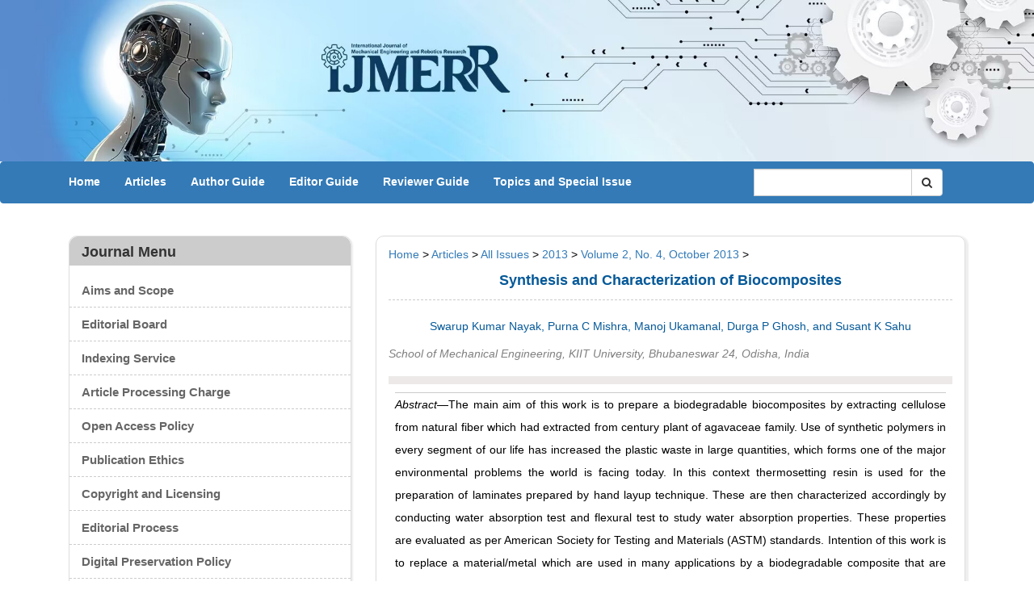

--- FILE ---
content_type: text/html; charset=utf-8
request_url: https://www.ijmerr.com/show-127-261-1.html
body_size: 5441
content:
<!DOCTYPE html>
<html lang="en">
<head>
    <meta charset="utf-8" />
    <meta http-equiv="X-UA-Compatible" content="IE=edge" />
    <meta name="viewport" content="width=device-width, initial-scale=1" />
    <meta name="author" content="">
	
<title>Synthesis and Characterization of Biocomposites - Volume 2, No. 4, October 2013 - International Journal of Mechanical Engineering and Robotics Research_IJMERR</title>
    <meta name="keywords" content="Synthesis and Characterization of Biocomposites" />
    <meta name="description" content="Abstract&mdash;The main aim of this work is to prepare a biodegradable biocomposites by extracting cellulose from natur   " /> 
        <link rel="stylesheet" href="https://www.ijmerr.com/statics/css/css/bootstrap.min.css"  type="text/css">
    <link rel="stylesheet" href="https://www.ijmerr.com/statics/css/style.css"  type="text/css">
    <link rel="stylesheet" href="https://www.ijmerr.com/statics/css/css/font-awesome.min.css"  type="text/css">
	<link href="https://www.ijmerr.com/statics/css/css/owl.carousel.css" rel="stylesheet">
	<script src="https://www.ijmerr.com/statics/js/js/jquery-2.1.1.js"></script>
	<script src="https://www.ijmerr.com/statics/js/js/bootstrap.min.js"></script>
    <script src="https://www.ijmerr.com/statics/js/js/jquery.SuperSlide.2.1.1.js"></script>
	    <!--[if lt IE 9]>
        <script src="https://www.ijmerr.com/statics/js//js/html5shiv.js"></script>
        <script src="https://www.ijmerr.com/statics/js//js/respond.min.js"></script>
    <![endif]-->
<script type="text/javascript">
    (function(c,l,a,r,i,t,y){
        c[a]=c[a]||function(){(c[a].q=c[a].q||[]).push(arguments)};
        t=l.createElement(r);t.async=1;t.src="https://www.clarity.ms/tag/"+i;
        y=l.getElementsByTagName(r)[0];y.parentNode.insertBefore(t,y);
    })(window, document, "clarity", "script", "n7jfjvr584");
</script>
<link rel="stylesheet" type="text/css" href="https://contrimetric.com/widget/10030/1876822847190896642/contrimetric_widget.min.css"
	 media="all" />
<script defer src='https://contrimetric.com/widget/10030/1876822847190896642/contrimetric_widget.min.js' data-contrimetricsjournal="1876822847190896642">
	</script>
</head>
<body class="index-page">
<header>
	<!--Top-->
<!--	<nav id="top">
		<div class="container">
			<div class="row">
				<div class="col-md-9">
					<div class="logo"><a href="index.html">etpub</a></div>
				</div>
				<div class="col-md-3">
					<form class="navbar-form" role="search">
				<div class="input-group">
					<input type="text" class="form-control" placeholder="Search" name="q">
					<div class="input-group-btn">
						<button class="btn btn-default" type="submit"><i class="fa fa-search"></i></button>
					</div>
				</div>
				</form>
				</div>
			</div>
		</div>
	</nav>
-->	
	<div id="owl-slide" class="owl-carousel">
		<div class="item">
			<img src="https://www.ijmerr.com/statics/images//images/top.jpg" />
		</div>
	</div>
</header>
	
	<!--Navigation-->
    <nav id="menu" class="navbar navbar-default" role="navigation">
    <div class="container">
			<div class="row">
				<div class="col-md-9">
                  <div class="navs">
               <ul id="nav" class="nav clearfix area">
                 <li class="nLi">
        <h3><a href="https://www.ijmerr.com">Home</a></h3>
    </li>
                                <li class="nLi">
        <h3><a href="https://www.ijmerr.com/index.php?m=content&c=index&a=lists&catid=239">Articles</a></h3>
                             <ul class="sub">
                       <li><a href="https://www.ijmerr.com/list-240-1.html">All  Issues</a></li>
                       <li><a href="https://www.ijmerr.com/list-263-1.html">Current Issue</a></li>
                       <li><a href="https://www.ijmerr.com/list-265-1.html">Forthcoming Issue</a></li>
                   </ul>
                  </li>
                 <li class="nLi">
        <h3><a href="https://www.ijmerr.com/list-12-1.html">Author Guide</a></h3>
                             <ul class="sub">
                   </ul>
                  </li>
                 <li class="nLi">
        <h3><a href="https://www.ijmerr.com/list-16-1.html">Editor Guide</a></h3>
                             <ul class="sub">
                   </ul>
                  </li>
                 <li class="nLi">
        <h3><a href="https://www.ijmerr.com/list-17-1.html">Reviewer Guide</a></h3>
                             <ul class="sub">
                   </ul>
                  </li>
                 <li class="nLi">
        <h3><a href="https://www.ijmerr.com/list-249-1.html">Topics and Special Issue</a></h3>
                             <ul class="sub">
                       <li><a href="https://www.ijmerr.com/list-224-1.html">Topic: Recent Advances in Mobile Robotics Navigation</a></li>
                       <li><a href="https://www.ijmerr.com/list-226-1.html">Topic: Autonomous Robots in Industry 4.0</a></li>
                       <li><a href="https://www.ijmerr.com/list-228-1.html">Topic: Fracture Mechanics and Fatigue Analysis</a></li>
                       <li><a href="https://www.ijmerr.com/list-247-1.html">Topic: Tribology: Friction, Wear, and Lubrication</a></li>
                       <li><a href="https://www.ijmerr.com/list-248-1.html">Topic: Mechanical Fault Diagnosis Based on Transfer Learning</a></li>
                       <li><a href="https://www.ijmerr.com/list-252-1.html">Topic: Recent Innovations in Mechanical Vibrations</a></li>
                       <li><a href="https://www.ijmerr.com/list-259-1.html">Special Issue</a></li>
                   </ul>
                  </li>
                          </ul>
                </div>
                <script type="text/javascript"> 
jQuery("#nav").slide({ type:"menu", titCell:".nLi", targetCell:".sub",effect:"slideDown",delayTime:300,triggerTime:0,returnDefault:true});
</script> 
            </div>
            <form action="https://www.ijmerr.com/index.php" method="get" target="_blank" class="navbar-form" role="search">
				<div class="input-group">
                    <input type="hidden" name="m" value="search"/>
                 	<input type="hidden" name="c" value="index"/>
                    <input type="hidden" name="a" value="init"/>
                    <input type="hidden" name="typeid" value="1" id="typeid"/>
                    <input type="hidden" name="siteid" value="1" id="siteid"/>
					<input name="q" id="q" type="text" Placeholder="" class="form-control">
					<div class="input-group-btn">
						<button name="" class="btn btn-default" type="submit" value=" "><i class="fa fa-search"></i></button>
					</div>
				</div>
				</form>
     </div>
	</nav>
		<div id="page-content" class="index-page">
		<div class="clearfix no-gutter">
			<div class="container">
			  <div class="row">
				<div class="col-md-12">
                   <div id="sidebar" class="col-md-4 fix-left">
                    <div class="widget">
                    <div class="wid-menu">
                       <div class="heading">
						<h4>journal menu</h4>
                       </div>
                          <ul class="sidebar-menu">
                          <ul><li><a href="http://www.ijmerr.com/list-11-1.html"><strong>Aims and Scope</strong></a></li><li><a href="http://www.ijmerr.com/list-18-1.html"><strong>Editorial Board</strong>&nbsp;&nbsp;</a></li><li><a href="http://www.ijmerr.com/list-15-1.html"><strong>Indexing Service</strong></a></li><li><a href="http://www.ijmerr.com/list-13-1.html"><strong>Article Processing Charge</strong></a></li><li><a href="http://www.ijmerr.com/list-99-1.html"><strong>Open Access Policy</strong></a></li><li><a href="http://www.ijmerr.com/list-133-1.html"><strong>Publication Ethics</strong></a></li><li><a href="http://www.ijmerr.com/list-231-1.html"><strong>Copyright and Licensing</strong></a></li><li><a href="http://www.ijmerr.com/list-221-1.html"><strong>Editorial Process</strong></a></li><li><strong><a href="http://www.ijmerr.com/list-193-1.html">Digital Preservation Policy</a></strong></li><li><a href="http://www.ijmerr.com/list-20-1.html"><strong>Contact Us</strong></a></li></ul>                          </ul>
                    </div>
                    <div class="wid-info">
                      <div class="heading">
						<h4>General Information</h4>
                       </div>
                     <div class="content">
                        <ul><li><strong>ISSN: </strong>2278-0149 (Online)</li><li><p><strong>Short Title:&nbsp;&nbsp;</strong>Int.&nbsp;J.&nbsp;Mech.&nbsp;Eng.&nbsp;Robot.&nbsp;Res.&nbsp;&nbsp;</p></li><li><p><strong>Frequency: </strong>Bimonthly<br/></p></li><li><strong>DOI:&nbsp;</strong>10.18178/ijmerr</li><li><strong>Managing Editor:&nbsp;</strong>Ms. Jennifer Zeng</li><li><strong>Abstracting/Indexing: </strong><a href="https://mjl.clarivate.com/home" target="_self"><strong>ESCI</strong></a> (<a href="https://mjl.clarivate.com/home" target="_self"><strong>Web of Science</strong></a>), <a href="https://www.scopus.com/sourceid/21100788860" target="_self"><strong>Scopus</strong></a>,<strong><strong style="text-wrap: wrap;">&nbsp;</strong></strong><span style="font-family: Arial, Helvetica, sans-serif; color: #000000; text-decoration: none;"><a href="https://scholar.cnki.net/journal/index/SJKE227801490002">CNKI</a></span><span style="color:#000000"><span style="font-family: Arial, Helvetica, sans-serif; color: #4F81BD;">, <span style="font-family: Arial, Helvetica, sans-serif; color: #000000;">Google Scholar,</span></span>&nbsp;<em>etc.</em></span></li></ul><p></p><ul><li><strong>Acceptance Rate:</strong>&nbsp;33%</li></ul><p></p><ul><li><p><strong>Average Days to Accept:&nbsp;</strong>100 days</p></li><li><strong>APC:</strong>&nbsp;1000 USD</li><li><strong>E-mail questions</strong>&nbsp;to&nbsp;<a href="mailto:editor@ijmerr.com" target="_self">IJMERR Editorial Office</a>.</li></ul>                    </div>
                  </div>
                   
                   <div class="wid-info">
                      <div class="heading">
						<h4>Journal Metrics</h4>
                       </div>
                     <div class="content">
                        <p><span style="font-size: 18px;"><strong>Impact Factor 2024:&nbsp;</strong></span></p><p><span style="font-size: 20px;"><strong>&nbsp; &nbsp; </strong><span style="font-size: 20px; color: #595959;"><strong><span style="font-size: 24px; color: #595959;">1.0</span></strong></span></span></p><p><strong><br/></strong></p><p><span style="font-size: 18px;"><strong>CiteScore 2024:</strong></span></p><div style="height:100px;width:200px;font-family:Arial, Verdana, helvetica, sans-serif;background-color:#ffffff;display:inline-block"><div style="padding: 0px 16px;"><div style="padding-top:3px;line-height:1;"><div style="float:left;font-size:28px"><a href="https://www.scopus.com/sourceid/21100788860?dgcid=sc_widget_citescore" style="text-decoration:none;color:#505050"><span id="citescoreVal" style="letter-spacing: -2px;display: inline-block;padding-top: 7px;line-height: .75;">3.1</span></a></div><div style="float:right;font-size:14px;padding-top:3px;text-align: right;"><a href="https://www.scopus.com/sourceid/21100788860?dgcid=sc_widget_citescore" style="text-decoration:none;color:#505050"><span id="citescoreYearVal" style="display:block;">2024</span>CiteScore</a></div></div><div style="padding-top:3px;"><a href="https://www.scopus.com/sourceid/21100788860?dgcid=sc_widget_citescore" style="text-decoration:none;color:#505050">&nbsp;</a><div style="font-size:11px;"><a href="https://www.scopus.com/sourceid/21100788860?dgcid=sc_widget_citescore" style="text-decoration:none;color:#505050"><span id="citescorePerVal">55th percentile</span></a></div></div><div style="font-size:12px;text-align:right;"><a href="https://www.scopus.com/sourceid/21100788860?dgcid=sc_widget_citescore" style="text-decoration:none;color:#505050">Powered by &nbsp;<img alt="Scopus" style="width:50px;height:15px;" src="https://www.scopus.com/static/images/scopusLogoOrange.svg"/></a></div></div></div><p><span style="font-size: 18px;"><strong>&nbsp;SJR 2024:</strong></span></p><p>&nbsp;<a href="https://www.scimagojr.com/journalsearch.php?q=21100788860&tip=sid&exact=no" title="SCImago Journal &amp; Country Rank"><img border="0" src="https://www.ijmerr.com/statics/images//images/journal_img.png" alt="SCImago Journal &amp; Country Rank"/></a></p><p><br/></p>                    </div>
                  </div>
                  
                   <div class="wid-edit">
                     <div class="heading">
						<h4>Editor-in-Chief</h4>
                     </div>
                     <div class="content">
                      <img alt="" src="http://www.ijmerr.com/uploadfile/2019/0412/20190412022720304.png" /><span style="font-size:12px"> </span><span style="font-size:14px"><strong>Prof Richard (Chunhui) Yang</strong></span>
<p style="text-align:justify"><span style="font-size:14px">Professor of School of Engineering, Design and Built Environment, Western Sydney University, Australia. His research interests cover Industry 4.0, Additive Manufacturing, Advanced Engineering Materials and Structures (Metals and Composites), Multi-scale Modelling of Materials and Structures, Metal Forming and Metal Surface Treatment.</span></p>                     </div>
                       
                   </div>
                   <div class="wid-news">
                     <div class="heading">
						<h4>What's New</h4>
                     </div>
                     <div class="content">
                                                                    <div class="news-item">
							<p><i class="fa fa-calendar"></i>2025-06-18</p>
							<a href="https://www.ijmerr.com/index.php?m=content&c=index&a=show&catid=23&id=2027"> Good News! IJMERR received the Impact Factor 2024 with 1.0, JIF ranked #151/182 in Category: Engineering, Mechanical, and #43/48 in Category: Robotics. </a>
						</div>
                        
                                               <div class="news-item">
							<p><i class="fa fa-calendar"></i>2025-12-15</p>
							<a href="https://www.ijmerr.com/list-263-1.html">All papers in Volume 14, No. 6 have been published online. </a>
						</div>
                        
                                               <div class="news-item">
							<p><i class="fa fa-calendar"></i>2025-10-17</p>
							<a href="https://www.ijmerr.com/list-262-1.html">All papers in Volume 14, No. 5 have been published online.</a>
						</div>
                        
                          
                          
                       
                       
                     </div>
                   </div>
                   <!--<div class="wid-info wid-con">
                      <div class="heading">
						<h4>Contact Us</h4>
                       </div>
                     <div class="content">
                        <p><i class="fa fa-envelope-o fa-2x"></i>International Journal of Mechanical Engineering and Robotics Research<br />
E-mail: <strong><a href="mailto:ijmerr@vip.163.com">ijmerr@vip.163.com</a></strong></p>
                    </div>
                  </div>-->
                   
                 </div>  
                </div>                    <div id="main" class="col-md-8">
                       <div class="main-content">
                       <h6 class="path"><a href="https://www.ijmerr.com">Home</a><span> &gt; </span><a href="https://www.ijmerr.com/index.php?m=content&c=index&a=lists&catid=239">Articles</a> > <a href="https://www.ijmerr.com/list-240-1.html">All  Issues</a> > <a href="https://www.ijmerr.com/list-116-1.html">2013</a> > <a href="https://www.ijmerr.com/list-127-1.html">Volume 2, No. 4, October 2013</a> >  </h6>
                                 
              <h2 class="content_left_title">Synthesis and Characterization of Biocomposites</h2>
                            <div class="zzinfo">
		<span class="cblue">
		<!-- 作者上标区域  一行为一个作者 请自由增减 -->
		Swarup Kumar Nayak, Purna C Mishra, Manoj Ukamanal, Durga P Ghosh, and Susant K Sahu
		
		<!-- end  -->
		</span>
		</div>
		<div class="dwinfo">
		  <!-- 作者详细单位区域  一行一个，请自由增减,其中<br />为换行的标志,不能漏掉 -->
		    School of Mechanical Engineering, KIIT University, Bhubaneswar 24, Odisha, India <br />
			
		</div>
                            <p class="hs_date"></p>
              <div class="page-cons">
              
                               <p><em>Abstract</em>&mdash;The main aim of this work is to prepare a biodegradable biocomposites by extracting cellulose from natural fiber which had extracted from century plant of agavaceae family. Use of synthetic polymers in every segment of our life has increased the plastic waste in large quantities, which forms one of the major environmental problems the world is facing today. In this context thermosetting resin is used for the preparation of laminates prepared by hand layup technique. These are then characterized accordingly by conducting water absorption test and flexural test to study water absorption properties. These properties are evaluated as per American Society for Testing and Materials (ASTM) standards. Intention of this work is to replace a material/metal which are used in many applications by a biodegradable composite that are prepared from natural fibers which is biodegradable, high stiffness, low weight, renewable, non-toxic, ecofriendly to the environment.<br />
<br />
<em>Index Terms</em>&mdash;Cellulose, Natural fiber, Thermosetting resin, Layup technique, Water absorption test, Flexural test.<br />
<p>Cite: Swarup Kumar Nayak, Purna C Mishra, Manoj Ukamanal, Durga P Ghosh, and Susant K Sahu, &quot;Synthesis and Characterization of Biocomposites,&quot; International Journal of Mechanical Engineering and Robotics Research, Vol. 2, No. 4, pp. 190-196, October 2013.</p>
</p>
                      <div class="down-pdf">
      	   	<ul>
		   	  	        	   <li><a href='v2n4/ijmerr_v2n4_23.pdf ' target='_blank'>pdf </a></li>
	        	 	        	</ul>
	        	</div>
          <div class="metric-card">
						<h4>Article Metrics in Dimensions</h4>
                     <div class="content">
                                 <span class="__dimensions_badge_embed__" data-doi=""></span><script async src="https://badge.dimensions.ai/badge.js" charset="utf-8"></script>
                    </div>
                  </div>
     <div class="p-div">
        <div class="p-d">
        <div class="p-bd">
         <span class="p-up"><strong>Previous paper</strong></span>
        </div>
        <span class="p-up-txt"><a href="http://www.ijmerr.com/show-127-260-1.html">Innovative Methods of Modeling Gear Faults</a></span>
        </div>
        <div class="p-d">
        <div class="p-bd">
        <span class="p-down"><strong>Next paper</strong></span>
        </div>
        <span class="p-up-txt"><a href="http://www.ijmerr.com/show-127-262-1.html">Design and Development of Modified Mattresses for Patient Handling</a></span>
        </div>
      </div>
                       </div>
                     </div>  
               <div class="clearfix"></div>
              </div> 
            </div>   
		  </div>
		</div>
    <script language="JavaScript" src="https://www.ijmerr.com/api.php?op=count&id=261&modelid=1"></script>  
<div class="footer">
   <div class="container">
   <p>Copyright <span style="font-size: 16px;">©</span><span style="font-size: 18px;">&nbsp;</span>2012-2025&nbsp;International Journal of Mechanical Engineering and Robotics Research, unless otherwise stated.</p><p><br/><a href="http://www.etpub.com/"><img alt="" src="http://www.ijmerr.com/uploadfile/2023/0207/20230207021006211.jpg" style="height:50px; width:150px"/></a><br/>&nbsp;</p>      </div>
</div>  
</body>
</html>


--- FILE ---
content_type: text/css
request_url: https://www.ijmerr.com/statics/css/style.css
body_size: 3202
content:
body {
	font-family: 'Open Sans', sans-serif;
	font-family: 'Roboto', sans-serif;
	font-size:15px;
	font-weight:300;
	line-height:1.6em;
	color:#000;
	/* background: #EFEFEF; */
}
*{ margin:0px; padding:0px;}
a:active {
	outline:0;
}
ul,li{margin:0px;
padding:0px;
list-style:none;
}
.clear {
	clear:both;
}
a{text-decoration:none;
}
a:hover{text-decoration:none;
}

#top {
    background: #F5463B;
    padding: 20px 0 10px;
    color: #fff;
}
.logo a{font-size:28px;
color:#FFF;
line-height:52px;
}
.item img{max-width:100%;
width:100%;
height:auto;
}
.nav .nLi{ float:left;  position:relative; display:inline;  }
.nav .nLi h3{ float:left; font-size:16px; margin-top:15px;}
.nav .nLi h3 a{color: #fff; font-size:14px;font-weight:bold; padding: 6px 15px 10px 15px;}
.nav .sub{ display:none; width:190px; left:0; top:48px;  
position:absolute; background:#337ab7;  line-height:28px; padding:5px 0; 
text-align:lrft; z-index:999;}
.nav .sub li{ zoom:1;}
.nav .sub a{ display:block; padding:0 15px; color:#fff; font-size:14px; text-decoration:none; }
.nav h3 a:hover{color:#337ab7; text-decoration:none; }

.nav a:hover{color:#fff; text-decoration:none; }
.nav .on h3 a{
color:#fff;
text-decoration:none;
}  
.fix-left{margin-top:10PX;
}
.widget {
/*    border-right: 1px solid #ccc;
	box-shadow: 1px 1px 1px #ccc;
*/	padding: 10px 0px 10px 0px;

}
.widget .heading {
    background:#ccc;
    margin-bottom: 10px;
	height:36px;
	line-height:36px;
	border-top-left-radius:10px;
	border-top-right-radius:10px;
	}
.widget .heading h4 {
    font-size:18px;
    display: inline-block;
    margin-left: 15px;
    color: #333;
    text-transform:capitalize;
	font-weight:bold;
}
.widget .content{padding:0px 15px;
}
.sidebar-menu li{height:42px;
line-height:42px;
border-bottom: 1px dashed #ccc;
}
.sidebar-menu li a{color:#666;
padding:0px 0px 0px 15px;
}
.wid-menu, .wid-info, .wid-edit, .wid-news{margin-bottom:15px;
border:1px solid #ddd;
box-shadow: 2px 2px 2px #eeeeee;
border-radius:10px;
}
.wid-info ul li{line-height:36px;
}
.wid-edit p{line-height:28px;
}
.wid-edit img{
	width:90px;
	height:90px;
	float:left;
margin-right:15px;
}
.wid-con p .fa{color:#337ab7;
margin-right:10px;
}
.wid-con{line-height:28px;
}
.news-item {
    border-bottom: 1px solid #ddd;
    padding: 5px;
	margin-bottom:10px;
}
.news-item p {
    margin: 0;
}
.news-item a{
    color: #337ab7;
    -webkit-transition: all .2s ease-in-out;
    -moz-transition: all .2s ease-in-out;
    transition: all .2s ease-in-out;
	line-height:28px;
	}
#main{margin-top:20px;
}
.main-title {
    background: url(../images/images/title-tag.png) repeat-x center center;
    margin:15px 0 20px 0px;
}
.main-title h2 {
    font-size: 25px;
    padding: 0px 8px;
    background-color: #fff;
    display: inline-block;
    margin: 0 0 0 15px;
    color: #333;
}
.about-img{width:220px;
height:270px;
overflow: hidden;
}
.about-img img{
width: 100%;
height: 100%;
transition: transform 0.3s ease;
}

.about-img:hover img{
transform: scale(1.2); 
}
.about-more a{
    width: 210px;
    height: auto;
    border: 1px solid #337ab7;
	margin-top:10px;
    text-align: center;
    line-height: 36px;
	display:inline-block;
}
.about-more a .fa{margin-right:15px;
}
.service-box {
    margin-bottom: 20px;
    position: relative;
	height:180px;
	overflow:hidden;
}
.service-box h5 a{color:#656565;
}
.service-box h3:before {
    position: absolute;
    content: "";
    width: 40px;
    height: 2px;
    top: -3px;
    background: #337ab7;
}
.service-box h3 {
    position: relative;
    margin-bottom: 20px;
    padding-top: 10px;
}
.service-box h3 span {
    margin-right: 11px;
    background: #337ab7;
    padding: 5px;
    color: #fff;
}
.service-box h5:before {
    position: absolute;
    content: "";
    width: 40px;
    height: 2px;
    top: -3px;
    background: #337ab7;
}
.service-box h5 {
    position: relative;
    padding-top: 10px;
	font-size:15px;
	line-height:28px;
	font-weight:bold;
	/*max-height:84px;*/
}
.service-box h5 span {
    margin-right: 11px;
    background: #337ab7;
    padding: 5px;
    color: #fff;
	font-size:24px;
}
.service-box h6{font-size:15px;
font-weight:normal;
/*margin-top:15px;*/
line-height:24px;
color:#337ab7;

}
.service-box p {
    position: relative;
    margin-bottom: 15px;
}

.service-box p span {
    margin-right: 11px;
    background: #337ab7;
    padding: 5px;
    color: #fff;
	font-size:24px;
}
.ar-more {
    width: 200px;
    height: 48px;
    background:#337ab7;
    text-align: center;
    line-height: 48px;
	float:right;
	margin-right:15px;
	font-size:18px;
	
}
.ar-more a{color:#FFF;
	text-decoration:none;
	display:inline-block;
	}
.ar-more a:hover {
	width: 188px;
    height: 46px;
    border: 1px solid #337ab7;
	text-decoration:none;
	background:#fff;
	color:#000;
}
.main-content{margin-bottom:15px;
border:1px solid #ddd;
box-shadow: 2px 2px 2px 2px #eeeeee;
border-radius:10px;
padding:15px 15px;
}
.text-center{margin-top:20px;
}
.box {
    width: 100%;
    display: inline-block;
    padding: 20px 0px 20px 0px;
    min-height:320px;
	background:#FFF;
	border: 1px solid #ddd;
    box-shadow: 2px 2px 2px 2px #ddd;
    border-radius: 10px;
	}
.icons1{background:#30c39e;
width:60px;
height:60px;
display:inline-block;
text-align:center;
line-height:55px;
border-radius:100%;
}
.icons2{background:#f85a40;
width:60px;
height:60px;
display:inline-block;
text-align:center;
line-height:55px;
border-radius:100%;
}
.icons3{background:#0389ff;
width:60px;
height:60px;
display:inline-block;
text-align:center;
line-height:55px;
border-radius:100%;
}
.icons i {
    color: #fff;
	text-align:center;
	vertical-align:middle;

}
.box-area{padding: 0 0; float: left;text-align: center;padding: 0px 20px;width: 100%;}
.box-area .cfp-list li{float:left;
padding:5px 10px;
text-align:left;
}
.box-area .cfp-list li i{font-size:18px;
color:#656565;
padding-right:5px;
}
.box-area .cfp-list li a{color:#656565;
}
.box-area p{text-align:center;
}
.box_btn a {
    color: #ffffff;
    text-decoration: none;
    font-size: 13px;
    background: #055999;
    padding: 7px 20px;
    margin-top: 10px;
    display: inline-block;
    border: 1px solid #055999;
}
.foot-botom {
    background: #eeeeee;
    padding-bottom: 30px;
}
.mail-text {
    margin: 0 auto;
    text-align: center;
}
.mail-but {
    background: #333;
    color: #FFF;
    padding: 2px 5px;
}
.footer {
    background: #1b1b1b;
    padding: 30px 0px;
}
.footer p {
    text-align: center;
    color: #FFF;
}



.content_left_title {
    font-size: 18px;
    height: auto;
    line-height: 48px;
    color: #055999;
    border-bottom: #CCC dashed 1px;
	text-align:center;
	font-weight:bold;
	margin-bottom:20px;
}
.page-cons {
    text-align: justify;
    margin-top: 10px;
    font-size: 14px;
    line-height: 28px;
    margin: 0 8px;
    border-top: 1px #CCCCCC solid;
}
.path{
    font-size: 14px;
}
.pub-list {
    padding-top: 20px;
}
.pub-list li {
    line-height: 28px;
    border-bottom: 1px #CCCCCC dashed;
    padding-bottom: 2px;
    margin-bottom:8px;
    background-image: url(../images/images/dot.png);
    background-repeat: no-repeat;
    background-position: left center;
    padding-left: 10px;
}
.pub-list strong {
    color: #337ab7;
	margin-right:8px;
}
.text-num{text-align: center}.text-l{text-align: left}.text-r{text-align: right}
#pages { padding:14px 0 10px; margin-top:10px; }
#pages a {display:inline-block; height:38px; line-height:38px; background:#fff; border:1px solid #e3e3e3; text-align:center; color:#333; padding:0 10px; border-radius:5px;}
#pages a.a1 {  width:84px; padding:0 }
#pages a:hover { background:#f1f1f1; color:#000; text-decoration:none }
.page-cons {
    text-align: justify;
    margin-top: 10px;
    font-size:14px;
    line-height: 28px;
	/*margin:0 20px;*/
}
.base-info {
    background: #ede9e9 url('../images/images/base.png');
    padding-left: 50px;
    height: 55px;
    /*padding-top: 10px;*/
    background-position: left center;
    background-repeat: no-repeat;
    margin-bottom: 10px;
    margin-left: 10px;
	background-color: #ede9e9;
}
.base-doi{text-transform:lowercase;}
.s-editor {
    color: #4C4C4C;
    font-size: 14px;
    line-height: 28px;
    text-align: center;
    border-bottom: 1px #CCCCCC dashed;
    padding-bottom: 5px;
    padding-top: 5px;
}
.down-pdf {
    text-align: center;
    margin: 8px;
}
.p-div{

padding-top:5px;


}
.p-d{
	margin: 3px 0;

}
.p-up{
	background-image:url('../images/images/p_up.gif');
	background-repeat:no-repeat;
	display:block;
	height:21px;
	line-height:21px;
	width:170px;
	padding-left:33px;

	
}
.p-down{
	background-image:url('../images/images/p_down.gif');
	background-repeat:no-repeat;
	display:block;
	height:21px;
	line-height:21px;
	width:170px;
	padding-left:33px;

	
}
.p-up-txt strong{text-align:left;}
.p-up-txt{
	display:block;
	background-image:url('../images/images/dot.png');
	padding-left:10px;
	background-repeat:no-repeat;
	background-position:left center;
	text-align:left;
}
.p-up-txt  a:link,.p-up-txt  a:visited{
	color:blue;
	font-size:14px;
	text-align:left;
}
.p-up-txt a{text-align:left;}
.p-bd{
	background-image:url('../images/images/line.gif');
	background-repeat:no-repeat;
	background-position:left center;
}
.down-pdf{
	text-align:center;
	margin: 8px;
}
.down-pdf li a{
	text-align:center;
	background-image:url('../images/images/down_pdf.jpg');
	width:204px;
	height:44px;
	background-repeat:no-repeat;
	display:block;
	margin:0 auto;
	font-size:0px;
	line-height:0px;
	
}
.cblue {
    color: #055999;
}
.zzinfo {
    text-align: center;
    margin-bottom: 10px;
    font-size: 14px;
}
.uplabel {
    vertical-align: super;
    font-size: 10px;
    font-family: Arial, Helvetica, sans-serif;
    color: #333333;
}

.dwinfo{

	font-family: arial, sans-serif; 

	 font-style: italic;

	 font-size:14px;


	 color:#808080;

	 padding-bottom:8px;

	 margin-bottom:8px;

	 

}
.hs_date {
    font-size: 14px;
    background-color: #ede9e9;
    color: #808080;
    padding: 5px 0px 5px 10px;
}

.qk-loop {
    height: 35px;
    float: left;
    width: 205px;
    margin-right: 10px;
    display: inline;
    border: 1px #CCCCCC solid;
    line-height: 35px;
    background-image: url('../images/images/index_bt.jpg');
    background-repeat: no-repeat;
    margin-bottom: 5px;
}
.qk-loop a:link, .qk-loop a:visited {
    text-decoration: none;
    font-size: 12px;
    padding-left: 10px;
    display: block;
    color: #000;
}
.iss-tb {
    margin: 10px 0;
}
.iss-h {
    height: 28px;
    background-color: #333333;
    float: left;
    font-size: 16px;
    line-height: 28px;
    color: white;
    padding: 0 10px;
}
.pdf-con {
    float: right;
    width: 98px;
    height: 28px;
    background-repeat: no-repeat;
}
.iss-hline {
    height: 1px;
    overflow: hidden;
    background-color: #333333;
    clear: both;
}
.gray_bg {
    background-color: #F0F0F0;
}
#isstab td {
    padding: 2px 5px;
}
.articles{padding:20px 0;
}
.articles h1{padding:0 0 15px 0;
font-size:20px;
font-weight:bold;
}
.articles p img{width:220px;
height:250px;
float:left;
padding-right:15px;
}
.metric-card {
  background-color: #f8f9fa;
  border-radius: 8px;
  padding: 20px;
  margin: 15px 0;
  box-shadow: 0 2px 4px rgba(0, 0, 0, 0.1);
  transition: transform 0.3s;
}
.metric-card h4{font-weight:bold;
border-bottom:#CCC dashed 1px;
margin:8px 0;
padding-bottom:10px;
}

.metric-card:hover {
  transform: translateY(-5px);
}
.metric-card .content{text-align:center;
vertical-align:middle;
margin:0 auto;
}

--- FILE ---
content_type: application/javascript
request_url: https://contrimetric.com/widget/10030/1876822847190896642/contrimetric_widget.min.js
body_size: 5096
content:
let baseUrl="\u0068\u0074\u0074\u0070\u0073\u003a\u002f\u002f\u0077\u0069\u0064\u0067\u0065\u0074\u002e\u0063\u006f\u006e\u0074\u0072\u0069\u006d\u0065\u0074\u0072\u0069\u0063\u002e\u0063\u006f\u006d\u002f";let clickList=[];let contr_widget_div=document["\u0063\u0072\u0065\u0061\u0074\u0065\u0045\u006c\u0065\u006d\u0065\u006e\u0074"]("vid".split("").reverse().join(""));contr_widget_div['style']["\u0077\u0069\u0064\u0074\u0068"]="%001".split("").reverse().join("");contr_widget_div["\u0073\u0074\u0079\u006c\u0065"]['marginTop']="\u0032\u0030\u0070\u0078";contr_widget_div["\u0069\u0064"]="\u0063\u006f\u006e\u0074\u0072\u0069\u006d\u0065\u0074\u0072\u0069\u0063\u0073\u005f\u0077\u0065\u0069\u0067\u0068\u0074";let originElement=document["\u0067\u0065\u0074\u0045\u006c\u0065\u006d\u0065\u006e\u0074\u0073\u0042\u0079\u0043\u006c\u0061\u0073\u0073\u004e\u0061\u006d\u0065"]("8-dm-loc".split("").reverse().join(""))[0x26649^0x26649];originElement['appendChild'](contr_widget_div);let doi;const doiPattern=new RegExp('doi:\x5cs*([^\x5cs]+)','');const baseInfoDiv=document["\u0071\u0075\u0065\u0072\u0079\u0053\u0065\u006c\u0065\u0063\u0074\u006f\u0072"]("ofni-esab.".split("").reverse().join(""));if(baseInfoDiv){const content=baseInfoDiv['innerText']["\u0074\u006f\u004c\u006f\u0077\u0065\u0072\u0043\u0061\u0073\u0065"]();const doiMatch=content["\u006d\u0061\u0074\u0063\u0068"](doiPattern);if(doiMatch&&doiMatch[0xc8cf6^0xc8cf7]){doi=doiMatch[0x62cd3^0x62cd2];}}else{const ele=document['getElementsByClassName']("snoc-egap".split("").reverse().join(""))[0x22024^0x22024]['innerText']['toLowerCase']();const getMatch=ele["\u006d\u0061\u0074\u0063\u0068"](doiPattern);if(getMatch&&getMatch[0xbe744^0xbe745]){doi=getMatch[0xc6786^0xc6787];}}let journalId=document["\u0071\u0075\u0065\u0072\u0079\u0053\u0065\u006c\u0065\u0063\u0074\u006f\u0072"]("\u005b\u0064\u0061\u0074\u0061\u002d\u0063\u006f\u006e\u0074\u0072\u0069\u006d\u0065\u0074\u0072\u0069\u0063\u0073\u006a\u006f\u0075\u0072\u006e\u0061\u006c\u005d")["\u0067\u0065\u0074\u0041\u0074\u0074\u0072\u0069\u0062\u0075\u0074\u0065"]("\u0064\u0061\u0074\u0061\u002d\u0063\u006f\u006e\u0074\u0072\u0069\u006d\u0065\u0074\u0072\u0069\u0063\u0073\u006a\u006f\u0075\u0072\u006e\u0061\u006c");function customizePageStyles(){const _0x5e9965=document["\u0071\u0075\u0065\u0072\u0079\u0053\u0065\u006c\u0065\u0063\u0074\u006f\u0072"]("noitces_thgiew_scirtemirtnoc.".split("").reverse().join(""));const _0x5c10f9=document['querySelector']("\u002e\u0063\u006f\u006e\u0074\u0072\u0069\u006d\u0065\u0074\u0072\u0069\u0063\u0073\u005f\u006d\u0061\u0072\u006b");const _0xe88629=document["\u0067\u0065\u0074\u0045\u006c\u0065\u006d\u0065\u006e\u0074\u0073\u0042\u0079\u0043\u006c\u0061\u0073\u0073\u004e\u0061\u006d\u0065"]("\u0063\u006f\u006e\u0074\u0072\u0069\u006d\u0065\u0074\u0072\u0069\u0063\u0073\u005f\u0077\u0065\u0069\u0067\u0068\u0074\u005f\u0069\u006e\u0073\u0069\u0064\u0065\u005f\u005f\u0073\u0065\u0063\u0074\u0069\u006f\u006e\u005f\u0074\u006f\u0070\u005f\u0072\u0069\u0067\u0068\u0074")[0xb444a^0xb444a];const _0x4d23be=document["\u0067\u0065\u0074\u0045\u006c\u0065\u006d\u0065\u006e\u0074\u0073\u0042\u0079\u0043\u006c\u0061\u0073\u0073\u004e\u0061\u006d\u0065"]("\u0063\u006f\u006e\u0074\u0072\u0069\u006d\u0065\u0074\u0072\u0069\u0063\u0073\u005f\u0077\u0065\u0069\u0067\u0068\u0074\u005f\u0069\u006e\u0073\u0069\u0064\u0065\u005f\u005f\u0073\u0065\u0063\u0074\u0069\u006f\u006e\u005f\u0074\u006f\u0070\u005f\u006c\u0065\u0066\u0074")[0x22a78^0x22a78];const _0xf8e772=(_0x38630e,_0x159846)=>{_0x38630e["\u0066\u006f\u0072\u0045\u0061\u0063\u0068"](_0x386053=>{Object["\u006b\u0065\u0079\u0073"](_0x159846)["\u0066\u006f\u0072\u0045\u0061\u0063\u0068"](_0x297964=>{_0x386053['style']["\u0073\u0065\u0074\u0050\u0072\u006f\u0070\u0065\u0072\u0074\u0079"](_0x297964,_0x159846[_0x297964],"tnatropmi".split("").reverse().join(""));});});};const _0x4694aa=(_0xa42143,_0x113deb)=>{_0xa42143["\u0066\u006f\u0072\u0045\u0061\u0063\u0068"](_0x4187c0=>{const _0x21a65b=document['querySelectorAll'](_0x4187c0);_0xf8e772(_0x21a65b,_0x113deb);});};const _0x312bba={"\u0063\u006f\u006c\u006f\u0072":"\u0023\u0030\u0030\u0030","\u0062\u0061\u0063\u006b\u0067\u0072\u006f\u0075\u006e\u0064\u002d\u0063\u006f\u006c\u006f\u0072":'transparent','font-size':"\u0031\u002e\u0034\u0072\u0065\u006d"};const _0x268a16={'color':"\u0023\u0030\u0030\u0030","\u0062\u0061\u0063\u006b\u0067\u0072\u006f\u0075\u006e\u0064\u002d\u0063\u006f\u006c\u006f\u0072":'transparent',"\u0066\u006f\u006e\u0074\u002d\u0073\u0069\u007a\u0065":"\u0031\u002e\u0034\u0072\u0065\u006d"};_0xf8e772([_0x4d23be],_0x312bba);_0xf8e772([_0xe88629],_0x268a16);if(_0x5c10f9){_0xf8e772([_0x5c10f9],{"\u0062\u006f\u0072\u0064\u0065\u0072":'1px\x20solid\x20#000',"\u0062\u0061\u0063\u006b\u0067\u0072\u006f\u0075\u006e\u0064\u002d\u0063\u006f\u006c\u006f\u0072":'#fff',"\u0077\u0069\u0064\u0074\u0068":"\u0032\u0030\u0070\u0078","\u006c\u0069\u006e\u0065\u002d\u0068\u0065\u0069\u0067\u0068\u0074":"\u0031\u0038\u0070\u0078"});}else{_0xf8e772([_0xe88629],{"\u0062\u0061\u0063\u006b\u0067\u0072\u006f\u0075\u006e\u0064\u002d\u0063\u006f\u006c\u006f\u0072":"\u0074\u0072\u0061\u006e\u0073\u0070\u0061\u0072\u0065\u006e\u0074"});}const _0x69cb23={"\u0063\u006f\u006c\u006f\u0072":"\u0023\u0061\u0032\u0062\u0031\u0062\u0036",'font-size':"\u0031\u002e\u0033\u0072\u0065\u006d"};const _0xf89353={"\u0063\u006f\u006c\u006f\u0072":'#000',"\u0066\u006f\u006e\u0074\u002d\u0073\u0069\u007a\u0065":"\u0031\u002e\u0033\u0072\u0065\u006d"};_0x4694aa(["\u002e\u0063\u006f\u006e\u0074\u0072\u0069\u006d\u0065\u0074\u0072\u0069\u0063\u0073\u005f\u0077\u0065\u0069\u0067\u0068\u0074\u005f\u0069\u0074\u0065\u006d\u005f\u0074\u0077\u006f","\u002e\u0063\u006f\u006e\u0074\u0072\u0069\u006d\u0065\u0074\u0072\u0069\u0063\u0073\u005f\u0077\u0065\u0069\u0067\u0068\u0074\u005f\u0069\u0074\u0065\u006d\u005f\u006c\u0065\u0066\u0074","\u002e\u0069\u006e\u0073\u0069\u0064\u0065\u005f\u0063\u006f\u006e\u0074\u0072\u0069\u006d\u0065\u0074\u0072\u0069\u0063\u0073\u005f\u0077\u0065\u0069\u0067\u0068\u0074\u005f\u0062\u006f\u0074\u0074\u006f\u006d"],_0x69cb23);_0xf8e772(document['querySelectorAll']("\u002e\u0063\u006f\u006e\u0074\u0072\u0069\u006d\u0065\u0074\u0072\u0069\u0063\u0073\u005f\u0077\u0065\u0069\u0067\u0068\u0074\u005f\u0069\u0074\u0065\u006d\u005f\u0072\u0069\u0067\u0068\u0074"),_0xf89353);_0xf8e772(document["\u0071\u0075\u0065\u0072\u0079\u0053\u0065\u006c\u0065\u0063\u0074\u006f\u0072\u0041\u006c\u006c"]("xobkcehc_meti_thgiew_scirtemirtnoc.".split("").reverse().join("")),{'padding':'3px\x202px\x201px\x200'});}let ob={"\u0069\u0064":generateRandomString(0x7ea9b^0x7ea91),'doi':doi,"\u006a\u006f\u0075\u0072\u006e\u0061\u006c\u0049\u0064":journalId,"\u0070\u0075\u0062\u006c\u0069\u0073\u0068\u0065\u0072\u0049\u0064":generateRandomString(0x423d5^0x423df),"\u006a\u006f\u0075\u0072\u006e\u0061\u006c\u004e\u0061\u006d\u0065":generateRandomString(0x77bd0^0x77bdf),'paperIds':[],'journalNames':[generateRandomString(0x62cc8^0x62cc2),generateRandomString(0x558d9^0x558d0),generateRandomString(0xd6607^0xd660d)],"\u0063\u006c\u0069\u0063\u006b\u0049\u0064":generateRandomString(0x85c8c^0x85c8a),"\u0069\u006e\u0064\u0065\u0078\u004f\u0066":Math["\u0066\u006c\u006f\u006f\u0072"](Math["\u0072\u0061\u006e\u0064\u006f\u006d"]()*(0x1ce67^0x1ce6d))};function getHTML(_0x510d98,_0x2fa111){return new Promise((_0xb641f3,_0x26a7e7)=>{let _0x508fcb=new XMLHttpRequest();_0x508fcb['open']("\u0050\u004f\u0053\u0054",_0x510d98,!![]);_0x508fcb["\u0073\u0065\u0074\u0052\u0065\u0071\u0075\u0065\u0073\u0074\u0048\u0065\u0061\u0064\u0065\u0072"]("\u0043\u006f\u006e\u0074\u0065\u006e\u0074\u002d\u0054\u0079\u0070\u0065","nosj/noitacilppa".split("").reverse().join(""));_0x508fcb["\u0073\u0065\u0074\u0052\u0065\u0071\u0075\u0065\u0073\u0074\u0048\u0065\u0061\u0064\u0065\u0072"]("tegdiw_cirtemirtnoc".split("").reverse().join(""),'WIDGET\x20cGFwZXJfY29udHJpbWV0cmljczpwYXBlcl9jb250cmltZXRyaWNzX3NlY3JldA==');_0x508fcb["\u006f\u006e\u006c\u006f\u0061\u0064"]=()=>{let _0x32ea2a=_0x508fcb["\u0073\u0074\u0061\u0074\u0075\u0073"];if(_0x32ea2a===(0xae56d^0xae5a5)){_0xb641f3(_0x508fcb);}else{_0x26a7e7(_0x32ea2a);}};_0x508fcb['send'](_0x2fa111);});}function schemaPageHandler(){if(doi["\u0074\u0072\u0069\u006d"]()["\u006c\u0065\u006e\u0067\u0074\u0068"]===(0x56ddb^0x56ddb))return;let _0x2ac3ce=document["\u0067\u0065\u0074\u0045\u006c\u0065\u006d\u0065\u006e\u0074\u0042\u0079\u0049\u0064"]("thgiew_scirtemirtnoc".split("").reverse().join(""));let _0x37197f=JSON["\u0073\u0074\u0072\u0069\u006e\u0067\u0069\u0066\u0079"]({"\u0064\u006f\u0069":doi,"\u006a\u006f\u0075\u0072\u006e\u0061\u006c\u0049\u0064":journalId,'langType':"\u0065\u006e"});getHTML(baseUrl+"\u0063\u006c\u0069\u0065\u006e\u0074\u0044\u0061\u0074\u0061\u002f\u0070\u0061\u0070\u0065\u0072\u0044\u0061\u0074\u0061\u002f\u0070\u006f\u006c\u0069\u0063\u0079",_0x37197f)["\u0074\u0068\u0065\u006e"](_0x23d09d=>{if(_0x23d09d["\u0072\u0065\u0073\u0070\u006f\u006e\u0073\u0065"]['length']===(0xd0862^0xd0862))return;_0x2ac3ce['innerHTML']=_0x23d09d["\u0072\u0065\u0073\u0070\u006f\u006e\u0073\u0065"];_0x2ac3ce['style']['removeProperty']("\u0064\u0069\u0073\u0070\u006c\u0061\u0079");const _0xb9594d=document["\u0071\u0075\u0065\u0072\u0079\u0053\u0065\u006c\u0065\u0063\u0074\u006f\u0072"]("\u002e\u0063\u006f\u006e\u0074\u0072\u0069\u006d\u0065\u0074\u0072\u0069\u0063\u0073\u005f\u0077\u0065\u0069\u0067\u0068\u0074\u005f\u0062\u006f\u0074\u0074\u006f\u006d\u005f\u0069\u006e\u006e\u0065\u0072")["\u0067\u0065\u0074\u0045\u006c\u0065\u006d\u0065\u006e\u0074\u0073\u0042\u0079\u0054\u0061\u0067\u004e\u0061\u006d\u0065"]("\u0061")[0xcf4a9^0xcf4a9];_0xb9594d["\u0068\u0072\u0065\u0066"]="\u0068\u0074\u0074\u0070\u0073\u003a\u002f\u002f\u0063\u006f\u006e\u0074\u0072\u0069\u006d\u0065\u0074\u0072\u0069\u0063\u0073\u002e\u0063\u006f\u006d\u002f\u0023\u002f\u006c\u006f\u0067\u0069\u006e";customizePageStyles();let _0x3c348b=_0x23d09d["\u0067\u0065\u0074\u0052\u0065\u0073\u0070\u006f\u006e\u0073\u0065\u0048\u0065\u0061\u0064\u0065\u0072"]("\u0063\u006f\u006e\u0074\u0072\u0069\u006d\u0065\u0074\u0072\u0069\u0063\u0073\u005f\u0077\u0069\u0064\u0067\u0065\u0074");let _0x3d41e9=document['getElementsByClassName']("\u0063\u006f\u006e\u0074\u0072\u0069\u006d\u0065\u0074\u0072\u0069\u0063\u0073\u005f\u0077\u0065\u0069\u0067\u0068\u0074\u005f\u0069\u0074\u0065\u006d");let _0x4568dc=Array["\u0066\u0072\u006f\u006d"](_0x3d41e9);if(_0x3c348b!=null){let _0x2b9036=[];let _0x36cca4='';let _0x3b4baa={"\u0064\u006f\u0069":doi,"\u006a\u006f\u0075\u0072\u006e\u0061\u006c\u004e\u0061\u006d\u0065":generateRandomString(0x989ee^0x989e4),'journalId':journalId};let _0x538acc=document["\u0067\u0065\u0074\u0045\u006c\u0065\u006d\u0065\u006e\u0074\u0073\u0042\u0079\u0043\u006c\u0061\u0073\u0073\u004e\u0061\u006d\u0065"]("\u0063\u006f\u006e\u0074\u0072\u0069\u006d\u0065\u0074\u0072\u0069\u0063\u0073\u005f\u0077\u0065\u0069\u0067\u0068\u0074\u005f\u0066\u0061\u0076\u006f\u0072\u0069\u0074\u0065")[0x45030^0x45030]["\u0067\u0065\u0074\u0045\u006c\u0065\u006d\u0065\u006e\u0074\u0073\u0042\u0079\u0054\u0061\u0067\u004e\u0061\u006d\u0065"]("\u0073\u0070\u0061\u006e")[0x50f99^0x50f99];let _0x31d679=document["\u0067\u0065\u0074\u0045\u006c\u0065\u006d\u0065\u006e\u0074\u0073\u0042\u0079\u0043\u006c\u0061\u0073\u0073\u004e\u0061\u006d\u0065"]("\u0063\u006f\u006e\u0074\u0072\u0069\u006d\u0065\u0074\u0072\u0069\u0063\u0073\u005f\u0077\u0065\u0069\u0067\u0068\u0074\u005f\u0066\u0061\u0076\u006f\u0072\u0069\u0074\u0065")[0x8a8d0^0x8a8d0]["\u0067\u0065\u0074\u0045\u006c\u0065\u006d\u0065\u006e\u0074\u0073\u0042\u0079\u0054\u0061\u0067\u004e\u0061\u006d\u0065"]("\u0062\u0075\u0074\u0074\u006f\u006e")[0x50b96^0x50b96];let _0x1ba89f=document['createElement']("\u0061");_0x1ba89f["\u0068\u0072\u0065\u0066"]="\u006a\u0061\u0076\u0061\u0073\u0063\u0072\u0069\u0070\u0074\u003a\u0076\u006f\u0069\u0064\u0028\u0030\u0029";_0x1ba89f["\u0074\u0065\u0078\u0074\u0043\u006f\u006e\u0074\u0065\u006e\u0074"]="\u0046\u0061\u0076\u006f\u0072\u0069\u0074\u0065";_0x31d679["\u0070\u0061\u0072\u0065\u006e\u0074\u004e\u006f\u0064\u0065"]['replaceChild'](_0x1ba89f,_0x31d679);_0x1ba89f['addEventListener']("\u0063\u006c\u0069\u0063\u006b",function(){_0x1ba89f['setAttribute']("\u0064\u0069\u0073\u0061\u0062\u006c\u0065\u0064","delbasid".split("").reverse().join(""));console['log']("\u0064\u0077\u0065\u0077\u0066");_0x538acc["\u0073\u0074\u0079\u006c\u0065"]['color']="\u0062\u006c\u0061\u0063\u006b";_0x538acc["\u0074\u0065\u0078\u0074\u0043\u006f\u006e\u0074\u0065\u006e\u0074"]="\u004c\u004f\u0041\u0044\u0049\u004e\u0047\u002e\u002e\u002e";let _0x22c459=document["\u0067\u0065\u0074\u0045\u006c\u0065\u006d\u0065\u006e\u0074\u0042\u0079\u0049\u0064"]("thgiew_scirtemirtnoc".split("").reverse().join(""));let _0x49a6d3=_0x22c459["\u0071\u0075\u0065\u0072\u0079\u0053\u0065\u006c\u0065\u0063\u0074\u006f\u0072\u0041\u006c\u006c"]('input[type=\x22checkbox\x22]:checked');let _0x11af21=Array['prototype']["\u006d\u0061\u0070"]["\u0063\u0061\u006c\u006c"](_0x49a6d3,function(_0x2ec7f4){return _0x2ec7f4["\u0070\u0061\u0072\u0065\u006e\u0074\u004e\u006f\u0064\u0065"]["\u0070\u0061\u0072\u0065\u006e\u0074\u004e\u006f\u0064\u0065"];});let _0x4f379e=[];Array["\u0066\u0072\u006f\u006d"](_0x11af21)['forEach'](_0x4a76b6=>{let _0x24325b={'id':_0x4a76b6["\u0067\u0065\u0074\u0041\u0074\u0074\u0072\u0069\u0062\u0075\u0074\u0065"]("metitegdiw-atad".split("").reverse().join("")),'doi':_0x4a76b6['getAttribute']("iod-atad".split("").reverse().join("")),"\u0074\u0069\u0074\u006c\u0065":_0x4a76b6["\u0067\u0065\u0074\u0045\u006c\u0065\u006d\u0065\u006e\u0074\u0073\u0042\u0079\u0043\u006c\u0061\u0073\u0073\u004e\u0061\u006d\u0065"]("\u0063\u006f\u006e\u0074\u0072\u0069\u006d\u0065\u0074\u0072\u0069\u0063\u0073\u005f\u0077\u0065\u0069\u0067\u0068\u0074\u005f\u0069\u0074\u0065\u006d\u005f\u0072\u0069\u0067\u0068\u0074")[0xcde7f^0xcde7f]['textContent']};_0x4f379e['push'](_0x24325b);});if(_0x4f379e["\u006c\u0065\u006e\u0067\u0074\u0068"]===(0x32378^0x32378)){_0x1ba89f["\u0072\u0065\u006d\u006f\u0076\u0065\u0041\u0074\u0074\u0072\u0069\u0062\u0075\u0074\u0065"]("delbasid".split("").reverse().join(""));_0x538acc["\u0073\u0074\u0079\u006c\u0065"]["\u0063\u006f\u006c\u006f\u0072"]="\u0072\u0065\u0064";_0x538acc['textContent']="\u0055\u004e\u0043\u0048\u0045\u0043\u004b\u0045\u0044";return;}let _0x426a22=document["\u0067\u0065\u0074\u0045\u006c\u0065\u006d\u0065\u006e\u0074\u0073\u0042\u0079\u0043\u006c\u0061\u0073\u0073\u004e\u0061\u006d\u0065"]("\u0063\u006f\u006e\u0074\u0072\u0069\u006d\u0065\u0074\u0072\u0069\u0063\u0073\u005f\u0077\u0065\u0069\u0067\u0068\u0074\u005f\u0066\u0061\u0076\u006f\u0072\u0069\u0074\u0065")[0x9c935^0x9c935]['getElementsByTagName']("\u0069\u006e\u0070\u0075\u0074")[0x9336f^0x9336f]["\u0076\u0061\u006c\u0075\u0065"]["\u0074\u0072\u0069\u006d"]();let _0x178b8c=new RegExp('^(\x5cw-*\x5c.*)+@(\x5cw-?)+(\x5c.\x5cw{2,})+$','');if(_0x426a22["\u006c\u0065\u006e\u0067\u0074\u0068"]<=(0x22509^0x2250a)||!_0x178b8c["\u0074\u0065\u0073\u0074"](_0x426a22)){_0x1ba89f['removeAttribute']("\u0064\u0069\u0073\u0061\u0062\u006c\u0065\u0064");_0x538acc["\u0073\u0074\u0079\u006c\u0065"]['color']="\u0072\u0065\u0064";_0x538acc['textContent']="\u0049\u004e\u0056\u0041\u004c\u0049\u0044\u005f\u0045\u004d\u0041\u0049\u004c";return;}if(_0x426a22!==_0x36cca4){_0x2b9036=[];_0x36cca4=_0x426a22;}_0x3b4baa["\u0065\u006d\u0061\u0069\u006c"]=_0x426a22;let _0x2ad425=_0x4f379e['filter'](_0x305632=>!_0x2b9036['map'](_0x3661d3=>_0x3661d3)["\u0069\u006e\u0063\u006c\u0075\u0064\u0065\u0073"](_0x305632["\u0069\u0064"]));if(_0x2ad425["\u006c\u0065\u006e\u0067\u0074\u0068"]===(0xc1d4d^0xc1d4d)){_0x1ba89f["\u0072\u0065\u006d\u006f\u0076\u0065\u0041\u0074\u0074\u0072\u0069\u0062\u0075\u0074\u0065"]("\u0064\u0069\u0073\u0061\u0062\u006c\u0065\u0064");_0x538acc["\u0073\u0074\u0079\u006c\u0065"]["\u0063\u006f\u006c\u006f\u0072"]="\u0072\u0065\u0064";_0x538acc["\u0074\u0065\u0078\u0074\u0043\u006f\u006e\u0074\u0065\u006e\u0074"]="\u0052\u0045\u0050\u0045\u0041\u0054";return;}_0x3b4baa["\u0066\u0061\u0076\u006f\u0072\u0069\u0074\u0065\u004c\u0069\u0073\u0074"]=_0x2ad425;let _0x903838=new XMLHttpRequest();_0x903838["\u006f\u0070\u0065\u006e"]("\u0050\u004f\u0053\u0054",baseUrl+"\u0069\u006e\u0066\u006c\u0075\u0065\u006e\u0063\u0065\u0073\u002f\u0068\u0061\u006e\u0064\u006c\u0065\u002f\u0066\u0061\u0076\u006f\u0072\u0069\u0074\u0065",!![]);_0x903838['setRequestHeader']("\u0043\u006f\u006e\u0074\u0065\u006e\u0074\u002d\u0054\u0079\u0070\u0065","\u0061\u0070\u0070\u006c\u0069\u0063\u0061\u0074\u0069\u006f\u006e\u002f\u006a\u0073\u006f\u006e");_0x903838['setRequestHeader']("\u0063\u006f\u006e\u0074\u0072\u0069\u006d\u0065\u0074\u0072\u0069\u0063\u005f\u0077\u0069\u0064\u0067\u0065\u0074",_0x3c348b);_0x903838["\u006f\u006e\u006c\u006f\u0061\u0064"]=()=>{let _0x49c65e=_0x903838["\u0073\u0074\u0061\u0074\u0075\u0073"];if(_0x49c65e===(0xb04c2^0xb040a)){_0x2b9036['push'](..._0x4f379e['map'](_0x5261c4=>_0x5261c4["\u0069\u0064"]));_0x1ba89f["\u0072\u0065\u006d\u006f\u0076\u0065\u0041\u0074\u0074\u0072\u0069\u0062\u0075\u0074\u0065"]("\u0064\u0069\u0073\u0061\u0062\u006c\u0065\u0064");_0x538acc["\u0073\u0074\u0079\u006c\u0065"]['color']="\u0067\u0072\u0065\u0065\u006e";_0x538acc['textContent']="SSECCUS".split("").reverse().join("");}else{_0x1ba89f['removeAttribute']("\u0064\u0069\u0073\u0061\u0062\u006c\u0065\u0064");_0x538acc['style']['color']="\u0072\u0065\u0064";_0x538acc['textContent']="\u0046\u0052\u0045\u0051\u0055\u0045\u004e\u0054";}};_0x903838['send'](JSON["\u0073\u0074\u0072\u0069\u006e\u0067\u0069\u0066\u0079"](_0x3b4baa));});let _0x2b29c6=_0x4568dc["\u006d\u0061\u0070"](_0x353687=>_0x353687['getAttribute']("\u0064\u0061\u0074\u0061\u002d\u0077\u0069\u0064\u0067\u0065\u0074\u0069\u0074\u0065\u006d"))["\u0066\u0069\u006c\u0074\u0065\u0072"](_0x58b86a=>_0x58b86a["\u006c\u0065\u006e\u0067\u0074\u0068"]>(0xc5773^0xc5773));ob['paperIds']=_0x2b29c6;let _0x4557e5=new XMLHttpRequest();_0x4557e5["\u006f\u0070\u0065\u006e"]("\u0050\u004f\u0053\u0054",baseUrl+"\u0063\u006c\u0069\u0065\u006e\u0074\u0048\u0061\u006e\u0064\u006c\u0065\u002f\u0068\u0061\u006e\u0064\u006c\u0065\u0056\u0069\u0065\u0077",!![]);_0x4557e5["\u0073\u0065\u0074\u0052\u0065\u0071\u0075\u0065\u0073\u0074\u0048\u0065\u0061\u0064\u0065\u0072"]("epyT-tnetnoC".split("").reverse().join(""),"\u0061\u0070\u0070\u006c\u0069\u0063\u0061\u0074\u0069\u006f\u006e\u002f\u006a\u0073\u006f\u006e");_0x4557e5["\u0073\u0065\u0074\u0052\u0065\u0071\u0075\u0065\u0073\u0074\u0048\u0065\u0061\u0064\u0065\u0072"]("\u0063\u006f\u006e\u0074\u0072\u0069\u006d\u0065\u0074\u0072\u0069\u0063\u005f\u0077\u0069\u0064\u0067\u0065\u0074",_0x3c348b);_0x4557e5['send'](JSON["\u0073\u0074\u0072\u0069\u006e\u0067\u0069\u0066\u0079"](ob));}_0x4568dc["\u0066\u006f\u0072\u0045\u0061\u0063\u0068"](_0x1f29b1=>{_0x1f29b1["\u0067\u0065\u0074\u0045\u006c\u0065\u006d\u0065\u006e\u0074\u0073\u0042\u0079\u0043\u006c\u0061\u0073\u0073\u004e\u0061\u006d\u0065"]("\u0063\u006f\u006e\u0074\u0072\u0069\u006d\u0065\u0074\u0072\u0069\u0063\u0073\u005f\u0077\u0065\u0069\u0067\u0068\u0074\u005f\u0069\u0074\u0065\u006d\u005f\u0072\u0069\u0067\u0068\u0074")[0x382a6^0x382a6]['setAttribute']("eltit".split("").reverse().join(""),_0x1f29b1["\u0067\u0065\u0074\u0045\u006c\u0065\u006d\u0065\u006e\u0074\u0073\u0042\u0079\u0043\u006c\u0061\u0073\u0073\u004e\u0061\u006d\u0065"]("\u0063\u006f\u006e\u0074\u0072\u0069\u006d\u0065\u0074\u0072\u0069\u0063\u0073\u005f\u0077\u0065\u0069\u0067\u0068\u0074\u005f\u0069\u0074\u0065\u006d\u005f\u0072\u0069\u0067\u0068\u0074")[0x860b0^0x860b0]["\u0074\u0065\u0078\u0074\u0043\u006f\u006e\u0074\u0065\u006e\u0074"]);let _0x161201=_0x1f29b1['getAttribute']("\u0064\u0061\u0074\u0061\u002d\u0064\u006f\u0069");let _0x10804f=_0x1f29b1["\u0067\u0065\u0074\u0041\u0074\u0074\u0072\u0069\u0062\u0075\u0074\u0065"]("etisbew-atad".split("").reverse().join(""));if(_0x161201['length']>(0xda258^0xda258)||_0x10804f){_0x1f29b1['getElementsByClassName']("thgir_meti_thgiew_scirtemirtnoc".split("").reverse().join(""))[0xab905^0xab905]["\u0073\u0074\u0079\u006c\u0065"]["\u0063\u0075\u0072\u0073\u006f\u0072"]="retniop".split("").reverse().join("");_0x1f29b1["\u0067\u0065\u0074\u0045\u006c\u0065\u006d\u0065\u006e\u0074\u0073\u0042\u0079\u0043\u006c\u0061\u0073\u0073\u004e\u0061\u006d\u0065"]("thgir_meti_thgiew_scirtemirtnoc".split("").reverse().join(""))[0xb5fe2^0xb5fe2]["\u0061\u0064\u0064\u0045\u0076\u0065\u006e\u0074\u004c\u0069\u0073\u0074\u0065\u006e\u0065\u0072"]("\u0063\u006c\u0069\u0063\u006b",()=>{let _0x17bf91=_0x1f29b1["\u0067\u0065\u0074\u0041\u0074\u0074\u0072\u0069\u0062\u0075\u0074\u0065"]("\u0064\u0061\u0074\u0061\u002d\u0077\u0069\u0064\u0067\u0065\u0074\u0069\u0074\u0065\u006d");if(_0x17bf91["\u006c\u0065\u006e\u0067\u0074\u0068"]>(0xaf60e^0xaf60e)&&_0x3c348b!=null){if(!clickList['includes'](_0x17bf91)){clickList["\u0070\u0075\u0073\u0068"](_0x17bf91);let _0x2f1409=new XMLHttpRequest();_0x2f1409["\u006f\u0070\u0065\u006e"]("\u0050\u004f\u0053\u0054",baseUrl+"\u0063\u006c\u0069\u0065\u006e\u0074\u0048\u0061\u006e\u0064\u006c\u0065\u002f\u0068\u0061\u006e\u0064\u006c\u0065\u0043\u006c\u0069\u0063\u006b",!![]);_0x2f1409["\u0073\u0065\u0074\u0052\u0065\u0071\u0075\u0065\u0073\u0074\u0048\u0065\u0061\u0064\u0065\u0072"]("epyT-tnetnoC".split("").reverse().join(""),"nosj/noitacilppa".split("").reverse().join(""));_0x2f1409["\u0073\u0065\u0074\u0052\u0065\u0071\u0075\u0065\u0073\u0074\u0048\u0065\u0061\u0064\u0065\u0072"]("\u0063\u006f\u006e\u0074\u0072\u0069\u006d\u0065\u0074\u0072\u0069\u0063\u005f\u0077\u0069\u0064\u0067\u0065\u0074",_0x3c348b);ob["\u0063\u006c\u0069\u0063\u006b\u0049\u0064"]=_0x17bf91;_0x2f1409['send'](JSON['stringify'](ob));}}let _0x42790d=_0x10804f["\u006c\u0065\u006e\u0067\u0074\u0068"]>(0x7ca94^0x7ca94)?_0x10804f:"/gro.iod//:sptth".split("").reverse().join("")+_0x161201;window['open'](_0x42790d,"\u005f\u0062\u006c\u0061\u006e\u006b");});}});})["\u0063\u0061\u0074\u0063\u0068"](_0x154c1d=>{console['error'](_0x154c1d);});}function generateRandomString(_0x3e1b0f,_0x2b4de9,_0x3279c3){_0x2b4de9="\u0041\u0042\u0043\u0044\u0045\u0046\u0047\u0048\u0049\u004a\u004b\u004c\u004d\u004e\u004f\u0050\u0051\u0052\u0053\u0054\u0055\u0056\u0057\u0058\u0059\u005a\u0061\u0062\u0063\u0064\u0065\u0066\u0067\u0068\u0069\u006a\u006b\u006c\u006d\u006e\u006f\u0070\u0071\u0072\u0073\u0074\u0075\u0076\u0077\u0078\u0079\u007a\u0030\u0031\u0032\u0033\u0034\u0035\u0036\u0037\u0038\u0039";_0x3279c3='';for(let _0xc5e812=0xc7e78^0xc7e78;_0xc5e812<_0x3e1b0f;_0xc5e812++){const _0x26f7a5=Math["\u0066\u006c\u006f\u006f\u0072"](Math["\u0072\u0061\u006e\u0064\u006f\u006d"]()*_0x2b4de9["\u006c\u0065\u006e\u0067\u0074\u0068"]);_0x3279c3+=_0x2b4de9["\u0063\u0068\u0061\u0072\u0041\u0074"](_0x26f7a5);}return _0x3279c3;}if(doi['trim']()['length']>(0x5d63c^0x5d63c)){schemaPageHandler();}